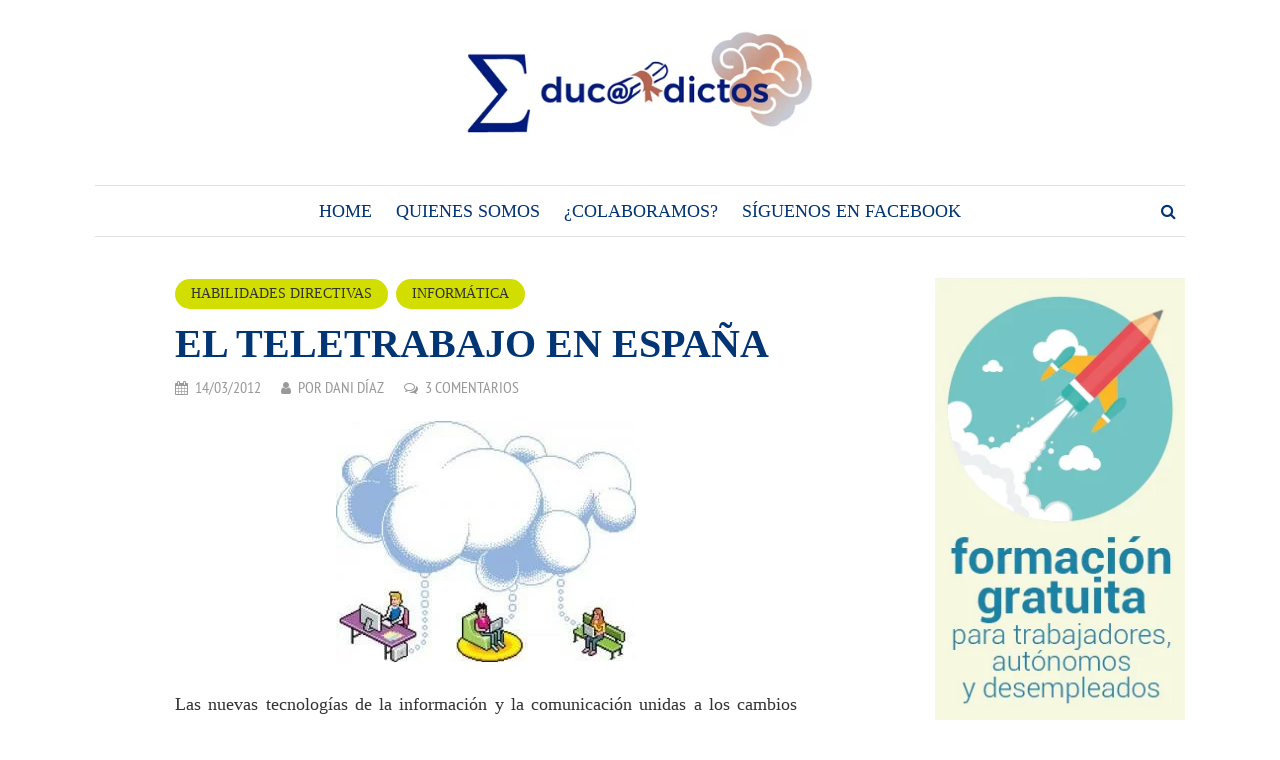

--- FILE ---
content_type: text/html; charset=UTF-8
request_url: https://www.educadictos.com/el-teletrabajo-en-espana/
body_size: 20165
content:
<!DOCTYPE html> 
<html lang="es"> 
<head>
<meta charset="UTF-8">
<link rel="preload" href="https://www.educadictos.com/wp-content/cache/fvm/min/1767943601-cssd9ef3a8be389bdd08823e5a0e85aae679a3cd924f35642b961f3387eeae0c.css" as="style" media="all" /> 
<link rel="preload" href="https://www.educadictos.com/wp-content/cache/fvm/min/1767943601-cssdb18e7204915304743399ddc23dad63e2af66b949d116d26c107b3b05e132.css" as="style" media="all" /> 
<link rel="preload" href="https://www.educadictos.com/wp-content/cache/fvm/min/1767943601-css7b6f42752709d93a2351ec8f53747ddeafc4ca218eb8a19892776ae7f9c99.css" as="style" media="all" /> 
<link rel="preload" href="https://www.educadictos.com/wp-content/cache/fvm/min/1767943601-cssadd2fe4eb8407bdfa644b449be660e5849e3ec3da5a3e3ef18db794e52c4c.css" as="style" media="all" /> 
<link rel="preload" href="https://www.educadictos.com/wp-content/cache/fvm/min/1767943601-css75258b54846869a4c6eec89e31e74c18a484ae859ba12ebac8df29a160209.css" as="style" media="all" />
<script data-cfasync="false">if(navigator.userAgent.match(/MSIE|Internet Explorer/i)||navigator.userAgent.match(/Trident\/7\..*?rv:11/i)){var href=document.location.href;if(!href.match(/[?&]iebrowser/)){if(href.indexOf("?")==-1){if(href.indexOf("#")==-1){document.location.href=href+"?iebrowser=1"}else{document.location.href=href.replace("#","?iebrowser=1#")}}else{if(href.indexOf("#")==-1){document.location.href=href+"&iebrowser=1"}else{document.location.href=href.replace("#","&iebrowser=1#")}}}}</script>
<script data-cfasync="false">class FVMLoader{constructor(e){this.triggerEvents=e,this.eventOptions={passive:!0},this.userEventListener=this.triggerListener.bind(this),this.delayedScripts={normal:[],async:[],defer:[]},this.allJQueries=[]}_addUserInteractionListener(e){this.triggerEvents.forEach(t=>window.addEventListener(t,e.userEventListener,e.eventOptions))}_removeUserInteractionListener(e){this.triggerEvents.forEach(t=>window.removeEventListener(t,e.userEventListener,e.eventOptions))}triggerListener(){this._removeUserInteractionListener(this),"loading"===document.readyState?document.addEventListener("DOMContentLoaded",this._loadEverythingNow.bind(this)):this._loadEverythingNow()}async _loadEverythingNow(){this._runAllDelayedCSS(),this._delayEventListeners(),this._delayJQueryReady(this),this._handleDocumentWrite(),this._registerAllDelayedScripts(),await this._loadScriptsFromList(this.delayedScripts.normal),await this._loadScriptsFromList(this.delayedScripts.defer),await this._loadScriptsFromList(this.delayedScripts.async),await this._triggerDOMContentLoaded(),await this._triggerWindowLoad(),window.dispatchEvent(new Event("wpr-allScriptsLoaded"))}_registerAllDelayedScripts(){document.querySelectorAll("script[type=fvmdelay]").forEach(e=>{e.hasAttribute("src")?e.hasAttribute("async")&&!1!==e.async?this.delayedScripts.async.push(e):e.hasAttribute("defer")&&!1!==e.defer||"module"===e.getAttribute("data-type")?this.delayedScripts.defer.push(e):this.delayedScripts.normal.push(e):this.delayedScripts.normal.push(e)})}_runAllDelayedCSS(){document.querySelectorAll("link[rel=fvmdelay]").forEach(e=>{e.setAttribute("rel","stylesheet")})}async _transformScript(e){return await this._requestAnimFrame(),new Promise(t=>{const n=document.createElement("script");let r;[...e.attributes].forEach(e=>{let t=e.nodeName;"type"!==t&&("data-type"===t&&(t="type",r=e.nodeValue),n.setAttribute(t,e.nodeValue))}),e.hasAttribute("src")?(n.addEventListener("load",t),n.addEventListener("error",t)):(n.text=e.text,t()),e.parentNode.replaceChild(n,e)})}async _loadScriptsFromList(e){const t=e.shift();return t?(await this._transformScript(t),this._loadScriptsFromList(e)):Promise.resolve()}_delayEventListeners(){let e={};function t(t,n){!function(t){function n(n){return e[t].eventsToRewrite.indexOf(n)>=0?"wpr-"+n:n}e[t]||(e[t]={originalFunctions:{add:t.addEventListener,remove:t.removeEventListener},eventsToRewrite:[]},t.addEventListener=function(){arguments[0]=n(arguments[0]),e[t].originalFunctions.add.apply(t,arguments)},t.removeEventListener=function(){arguments[0]=n(arguments[0]),e[t].originalFunctions.remove.apply(t,arguments)})}(t),e[t].eventsToRewrite.push(n)}function n(e,t){let n=e[t];Object.defineProperty(e,t,{get:()=>n||function(){},set(r){e["wpr"+t]=n=r}})}t(document,"DOMContentLoaded"),t(window,"DOMContentLoaded"),t(window,"load"),t(window,"pageshow"),t(document,"readystatechange"),n(document,"onreadystatechange"),n(window,"onload"),n(window,"onpageshow")}_delayJQueryReady(e){let t=window.jQuery;Object.defineProperty(window,"jQuery",{get:()=>t,set(n){if(n&&n.fn&&!e.allJQueries.includes(n)){n.fn.ready=n.fn.init.prototype.ready=function(t){e.domReadyFired?t.bind(document)(n):document.addEventListener("DOMContentLoaded2",()=>t.bind(document)(n))};const t=n.fn.on;n.fn.on=n.fn.init.prototype.on=function(){if(this[0]===window){function e(e){return e.split(" ").map(e=>"load"===e||0===e.indexOf("load.")?"wpr-jquery-load":e).join(" ")}"string"==typeof arguments[0]||arguments[0]instanceof String?arguments[0]=e(arguments[0]):"object"==typeof arguments[0]&&Object.keys(arguments[0]).forEach(t=>{delete Object.assign(arguments[0],{[e(t)]:arguments[0][t]})[t]})}return t.apply(this,arguments),this},e.allJQueries.push(n)}t=n}})}async _triggerDOMContentLoaded(){this.domReadyFired=!0,await this._requestAnimFrame(),document.dispatchEvent(new Event("DOMContentLoaded2")),await this._requestAnimFrame(),window.dispatchEvent(new Event("DOMContentLoaded2")),await this._requestAnimFrame(),document.dispatchEvent(new Event("wpr-readystatechange")),await this._requestAnimFrame(),document.wpronreadystatechange&&document.wpronreadystatechange()}async _triggerWindowLoad(){await this._requestAnimFrame(),window.dispatchEvent(new Event("wpr-load")),await this._requestAnimFrame(),window.wpronload&&window.wpronload(),await this._requestAnimFrame(),this.allJQueries.forEach(e=>e(window).trigger("wpr-jquery-load")),window.dispatchEvent(new Event("wpr-pageshow")),await this._requestAnimFrame(),window.wpronpageshow&&window.wpronpageshow()}_handleDocumentWrite(){const e=new Map;document.write=document.writeln=function(t){const n=document.currentScript,r=document.createRange(),i=n.parentElement;let a=e.get(n);void 0===a&&(a=n.nextSibling,e.set(n,a));const s=document.createDocumentFragment();r.setStart(s,0),s.appendChild(r.createContextualFragment(t)),i.insertBefore(s,a)}}async _requestAnimFrame(){return new Promise(e=>requestAnimationFrame(e))}static run(){const e=new FVMLoader(["keydown","mousemove","touchmove","touchstart","touchend","wheel"]);e._addUserInteractionListener(e)}}FVMLoader.run();</script>
<meta name="viewport" content="width=device-width, initial-scale=1">
<meta name='robots' content='index, follow, max-image-preview:large, max-snippet:-1, max-video-preview:-1' /><title>Empieza a desarrollarse el teletrabajo en España</title>
<meta name="description" content="Las nuevas tecnologías de la información y la comunicación unidas a los cambios producidos en la organización del trabajo, han provocado una importante" />
<link rel="canonical" href="https://www.educadictos.com/el-teletrabajo-en-espana/" />
<meta property="og:locale" content="es_ES" />
<meta property="og:type" content="article" />
<meta property="og:title" content="Empieza a desarrollarse el teletrabajo en España" />
<meta property="og:description" content="Las nuevas tecnologías de la información y la comunicación unidas a los cambios producidos en la organización del trabajo, han provocado una importante" />
<meta property="og:url" content="https://www.educadictos.com/el-teletrabajo-en-espana/" />
<meta property="og:site_name" content="Educadictos: Formación, Docencia, Tics, Marketing..." />
<meta property="article:published_time" content="2012-03-14T15:59:00+00:00" />
<meta property="article:modified_time" content="2022-11-30T11:53:00+00:00" />
<meta property="og:image" content="https://www.educadictos.com/wp-content/uploads/2012/03/Teletrabajo-300x240.jpg" />
<meta name="author" content="Dani Díaz" />
<meta name="twitter:card" content="summary_large_image" />
<meta name="twitter:label1" content="Escrito por" />
<meta name="twitter:data1" content="Dani Díaz" />
<meta name="twitter:label2" content="Tiempo de lectura" />
<meta name="twitter:data2" content="4 minutos" />
<script type="application/ld+json" class="yoast-schema-graph">{"@context":"https://schema.org","@graph":[{"@type":"Article","@id":"https://www.educadictos.com/el-teletrabajo-en-espana/#article","isPartOf":{"@id":"https://www.educadictos.com/el-teletrabajo-en-espana/"},"author":{"name":"Dani Díaz","@id":"https://www.educadictos.com/#/schema/person/2d511d9ccfc25729d2fc94d12add61ce"},"headline":"EL TELETRABAJO EN ESPAÑA","datePublished":"2012-03-14T15:59:00+00:00","dateModified":"2022-11-30T11:53:00+00:00","mainEntityOfPage":{"@id":"https://www.educadictos.com/el-teletrabajo-en-espana/"},"wordCount":791,"commentCount":3,"image":{"@id":"https://www.educadictos.com/el-teletrabajo-en-espana/#primaryimage"},"thumbnailUrl":"https://www.educadictos.com/wp-content/uploads/2012/03/Teletrabajo-300x240.jpg","keywords":["Autoempleo","empleo","organización","Reforma Laboral","Teletrabajo","Trabajo a Distancia","Trabajo desde Casa"],"articleSection":["Habilidades directivas","Informática"],"inLanguage":"es","potentialAction":[{"@type":"CommentAction","name":"Comment","target":["https://www.educadictos.com/el-teletrabajo-en-espana/#respond"]}]},{"@type":"WebPage","@id":"https://www.educadictos.com/el-teletrabajo-en-espana/","url":"https://www.educadictos.com/el-teletrabajo-en-espana/","name":"Empieza a desarrollarse el teletrabajo en España","isPartOf":{"@id":"https://www.educadictos.com/#website"},"primaryImageOfPage":{"@id":"https://www.educadictos.com/el-teletrabajo-en-espana/#primaryimage"},"image":{"@id":"https://www.educadictos.com/el-teletrabajo-en-espana/#primaryimage"},"thumbnailUrl":"https://www.educadictos.com/wp-content/uploads/2012/03/Teletrabajo-300x240.jpg","datePublished":"2012-03-14T15:59:00+00:00","dateModified":"2022-11-30T11:53:00+00:00","author":{"@id":"https://www.educadictos.com/#/schema/person/2d511d9ccfc25729d2fc94d12add61ce"},"description":"Las nuevas tecnologías de la información y la comunicación unidas a los cambios producidos en la organización del trabajo, han provocado una importante","breadcrumb":{"@id":"https://www.educadictos.com/el-teletrabajo-en-espana/#breadcrumb"},"inLanguage":"es","potentialAction":[{"@type":"ReadAction","target":["https://www.educadictos.com/el-teletrabajo-en-espana/"]}]},{"@type":"ImageObject","inLanguage":"es","@id":"https://www.educadictos.com/el-teletrabajo-en-espana/#primaryimage","url":"https://www.educadictos.com/wp-content/uploads/2012/03/Teletrabajo.jpg","contentUrl":"https://www.educadictos.com/wp-content/uploads/2012/03/Teletrabajo.jpg","width":400,"height":321},{"@type":"BreadcrumbList","@id":"https://www.educadictos.com/el-teletrabajo-en-espana/#breadcrumb","itemListElement":[{"@type":"ListItem","position":1,"name":"Portada","item":"https://www.educadictos.com/"},{"@type":"ListItem","position":2,"name":"EL TELETRABAJO EN ESPAÑA"}]},{"@type":"WebSite","@id":"https://www.educadictos.com/#website","url":"https://www.educadictos.com/","name":"Educadictos: Formación, Docencia, Tics, Marketing...","description":"Blog de especialistas en Elearning adictos a la docencia","potentialAction":[{"@type":"SearchAction","target":{"@type":"EntryPoint","urlTemplate":"https://www.educadictos.com/?s={search_term_string}"},"query-input":{"@type":"PropertyValueSpecification","valueRequired":true,"valueName":"search_term_string"}}],"inLanguage":"es"},{"@type":"Person","@id":"https://www.educadictos.com/#/schema/person/2d511d9ccfc25729d2fc94d12add61ce","name":"Dani Díaz","image":{"@type":"ImageObject","inLanguage":"es","@id":"https://www.educadictos.com/#/schema/person/image/","url":"https://secure.gravatar.com/avatar/c101bb146f79baff4eaf555892154f236d9523deea3998ebf41d7a622f9c16a5?s=96&d=mm&r=g","contentUrl":"https://secure.gravatar.com/avatar/c101bb146f79baff4eaf555892154f236d9523deea3998ebf41d7a622f9c16a5?s=96&d=mm&r=g","caption":"Dani Díaz"},"description":"Docente y profesional del mundo de la #teleformación. Experto en gestión educativa. ¿Te ayudamos? educadictos@gmail.com","url":"https://www.educadictos.com/autor/dani/"}]}</script>
<link rel="alternate" type="application/rss+xml" title="Educadictos: Formación, Docencia, Tics, Marketing... &raquo; Feed" href="https://www.educadictos.com/feed/" />
<link rel="alternate" type="application/rss+xml" title="Educadictos: Formación, Docencia, Tics, Marketing... &raquo; Feed de los comentarios" href="https://www.educadictos.com/comments/feed/" />
<link rel="alternate" type="application/rss+xml" title="Educadictos: Formación, Docencia, Tics, Marketing... &raquo; Comentario EL TELETRABAJO EN ESPAÑA del feed" href="https://www.educadictos.com/el-teletrabajo-en-espana/feed/" />
<link rel="preload" fetchpriority="low" id="fvmfonts-css" href="https://www.educadictos.com/wp-content/cache/fvm/min/1767943601-css4b5dd4c5c52eb2121dbf2b461ed924873a3fa8b0fbd2e9c0d0a41c3fddb1a.css" as="style" media="all" onload="this.rel='stylesheet';this.onload=null"> 
<link rel="profile" href="http://gmpg.org/xfn/11"> 
<style id='wp-img-auto-sizes-contain-inline-css' type='text/css' media="all">img:is([sizes=auto i],[sizes^="auto," i]){contain-intrinsic-size:3000px 1500px}</style> 
<link rel='stylesheet' id='wp-recentcomments-css' href='https://www.educadictos.com/wp-content/cache/fvm/min/1767943601-cssd9ef3a8be389bdd08823e5a0e85aae679a3cd924f35642b961f3387eeae0c.css' type='text/css' media='all' /> 
<style id='wp-block-library-inline-css' type='text/css' media="all">:root{--wp-block-synced-color:#7a00df;--wp-block-synced-color--rgb:122,0,223;--wp-bound-block-color:var(--wp-block-synced-color);--wp-editor-canvas-background:#ddd;--wp-admin-theme-color:#007cba;--wp-admin-theme-color--rgb:0,124,186;--wp-admin-theme-color-darker-10:#006ba1;--wp-admin-theme-color-darker-10--rgb:0,107,160.5;--wp-admin-theme-color-darker-20:#005a87;--wp-admin-theme-color-darker-20--rgb:0,90,135;--wp-admin-border-width-focus:2px}@media (min-resolution:192dpi){:root{--wp-admin-border-width-focus:1.5px}}.wp-element-button{cursor:pointer}:root .has-very-light-gray-background-color{background-color:#eee}:root .has-very-dark-gray-background-color{background-color:#313131}:root .has-very-light-gray-color{color:#eee}:root .has-very-dark-gray-color{color:#313131}:root .has-vivid-green-cyan-to-vivid-cyan-blue-gradient-background{background:linear-gradient(135deg,#00d084,#0693e3)}:root .has-purple-crush-gradient-background{background:linear-gradient(135deg,#34e2e4,#4721fb 50%,#ab1dfe)}:root .has-hazy-dawn-gradient-background{background:linear-gradient(135deg,#faaca8,#dad0ec)}:root .has-subdued-olive-gradient-background{background:linear-gradient(135deg,#fafae1,#67a671)}:root .has-atomic-cream-gradient-background{background:linear-gradient(135deg,#fdd79a,#004a59)}:root .has-nightshade-gradient-background{background:linear-gradient(135deg,#330968,#31cdcf)}:root .has-midnight-gradient-background{background:linear-gradient(135deg,#020381,#2874fc)}:root{--wp--preset--font-size--normal:16px;--wp--preset--font-size--huge:42px}.has-regular-font-size{font-size:1em}.has-larger-font-size{font-size:2.625em}.has-normal-font-size{font-size:var(--wp--preset--font-size--normal)}.has-huge-font-size{font-size:var(--wp--preset--font-size--huge)}.has-text-align-center{text-align:center}.has-text-align-left{text-align:left}.has-text-align-right{text-align:right}.has-fit-text{white-space:nowrap!important}#end-resizable-editor-section{display:none}.aligncenter{clear:both}.items-justified-left{justify-content:flex-start}.items-justified-center{justify-content:center}.items-justified-right{justify-content:flex-end}.items-justified-space-between{justify-content:space-between}.screen-reader-text{border:0;clip-path:inset(50%);height:1px;margin:-1px;overflow:hidden;padding:0;position:absolute;width:1px;word-wrap:normal!important}.screen-reader-text:focus{background-color:#ddd;clip-path:none;color:#444;display:block;font-size:1em;height:auto;left:5px;line-height:normal;padding:15px 23px 14px;text-decoration:none;top:5px;width:auto;z-index:100000}html :where(.has-border-color){border-style:solid}html :where([style*=border-top-color]){border-top-style:solid}html :where([style*=border-right-color]){border-right-style:solid}html :where([style*=border-bottom-color]){border-bottom-style:solid}html :where([style*=border-left-color]){border-left-style:solid}html :where([style*=border-width]){border-style:solid}html :where([style*=border-top-width]){border-top-style:solid}html :where([style*=border-right-width]){border-right-style:solid}html :where([style*=border-bottom-width]){border-bottom-style:solid}html :where([style*=border-left-width]){border-left-style:solid}html :where(img[class*=wp-image-]){height:auto;max-width:100%}:where(figure){margin:0 0 1em}html :where(.is-position-sticky){--wp-admin--admin-bar--position-offset:var(--wp-admin--admin-bar--height,0px)}@media screen and (max-width:600px){html :where(.is-position-sticky){--wp-admin--admin-bar--position-offset:0px}}</style>
<style id='global-styles-inline-css' type='text/css' media="all">:root{--wp--preset--aspect-ratio--square:1;--wp--preset--aspect-ratio--4-3:4/3;--wp--preset--aspect-ratio--3-4:3/4;--wp--preset--aspect-ratio--3-2:3/2;--wp--preset--aspect-ratio--2-3:2/3;--wp--preset--aspect-ratio--16-9:16/9;--wp--preset--aspect-ratio--9-16:9/16;--wp--preset--color--black:#000000;--wp--preset--color--cyan-bluish-gray:#abb8c3;--wp--preset--color--white:#ffffff;--wp--preset--color--pale-pink:#f78da7;--wp--preset--color--vivid-red:#cf2e2e;--wp--preset--color--luminous-vivid-orange:#ff6900;--wp--preset--color--luminous-vivid-amber:#fcb900;--wp--preset--color--light-green-cyan:#7bdcb5;--wp--preset--color--vivid-green-cyan:#00d084;--wp--preset--color--pale-cyan-blue:#8ed1fc;--wp--preset--color--vivid-cyan-blue:#0693e3;--wp--preset--color--vivid-purple:#9b51e0;--wp--preset--gradient--vivid-cyan-blue-to-vivid-purple:linear-gradient(135deg,rgb(6,147,227) 0%,rgb(155,81,224) 100%);--wp--preset--gradient--light-green-cyan-to-vivid-green-cyan:linear-gradient(135deg,rgb(122,220,180) 0%,rgb(0,208,130) 100%);--wp--preset--gradient--luminous-vivid-amber-to-luminous-vivid-orange:linear-gradient(135deg,rgb(252,185,0) 0%,rgb(255,105,0) 100%);--wp--preset--gradient--luminous-vivid-orange-to-vivid-red:linear-gradient(135deg,rgb(255,105,0) 0%,rgb(207,46,46) 100%);--wp--preset--gradient--very-light-gray-to-cyan-bluish-gray:linear-gradient(135deg,rgb(238,238,238) 0%,rgb(169,184,195) 100%);--wp--preset--gradient--cool-to-warm-spectrum:linear-gradient(135deg,rgb(74,234,220) 0%,rgb(151,120,209) 20%,rgb(207,42,186) 40%,rgb(238,44,130) 60%,rgb(251,105,98) 80%,rgb(254,248,76) 100%);--wp--preset--gradient--blush-light-purple:linear-gradient(135deg,rgb(255,206,236) 0%,rgb(152,150,240) 100%);--wp--preset--gradient--blush-bordeaux:linear-gradient(135deg,rgb(254,205,165) 0%,rgb(254,45,45) 50%,rgb(107,0,62) 100%);--wp--preset--gradient--luminous-dusk:linear-gradient(135deg,rgb(255,203,112) 0%,rgb(199,81,192) 50%,rgb(65,88,208) 100%);--wp--preset--gradient--pale-ocean:linear-gradient(135deg,rgb(255,245,203) 0%,rgb(182,227,212) 50%,rgb(51,167,181) 100%);--wp--preset--gradient--electric-grass:linear-gradient(135deg,rgb(202,248,128) 0%,rgb(113,206,126) 100%);--wp--preset--gradient--midnight:linear-gradient(135deg,rgb(2,3,129) 0%,rgb(40,116,252) 100%);--wp--preset--font-size--small:13px;--wp--preset--font-size--medium:20px;--wp--preset--font-size--large:36px;--wp--preset--font-size--x-large:42px;--wp--preset--spacing--20:0.44rem;--wp--preset--spacing--30:0.67rem;--wp--preset--spacing--40:1rem;--wp--preset--spacing--50:1.5rem;--wp--preset--spacing--60:2.25rem;--wp--preset--spacing--70:3.38rem;--wp--preset--spacing--80:5.06rem;--wp--preset--shadow--natural:6px 6px 9px rgba(0, 0, 0, 0.2);--wp--preset--shadow--deep:12px 12px 50px rgba(0, 0, 0, 0.4);--wp--preset--shadow--sharp:6px 6px 0px rgba(0, 0, 0, 0.2);--wp--preset--shadow--outlined:6px 6px 0px -3px rgb(255, 255, 255), 6px 6px rgb(0, 0, 0);--wp--preset--shadow--crisp:6px 6px 0px rgb(0, 0, 0)}:where(.is-layout-flex){gap:.5em}:where(.is-layout-grid){gap:.5em}body .is-layout-flex{display:flex}.is-layout-flex{flex-wrap:wrap;align-items:center}.is-layout-flex>:is(*,div){margin:0}body .is-layout-grid{display:grid}.is-layout-grid>:is(*,div){margin:0}:where(.wp-block-columns.is-layout-flex){gap:2em}:where(.wp-block-columns.is-layout-grid){gap:2em}:where(.wp-block-post-template.is-layout-flex){gap:1.25em}:where(.wp-block-post-template.is-layout-grid){gap:1.25em}.has-black-color{color:var(--wp--preset--color--black)!important}.has-cyan-bluish-gray-color{color:var(--wp--preset--color--cyan-bluish-gray)!important}.has-white-color{color:var(--wp--preset--color--white)!important}.has-pale-pink-color{color:var(--wp--preset--color--pale-pink)!important}.has-vivid-red-color{color:var(--wp--preset--color--vivid-red)!important}.has-luminous-vivid-orange-color{color:var(--wp--preset--color--luminous-vivid-orange)!important}.has-luminous-vivid-amber-color{color:var(--wp--preset--color--luminous-vivid-amber)!important}.has-light-green-cyan-color{color:var(--wp--preset--color--light-green-cyan)!important}.has-vivid-green-cyan-color{color:var(--wp--preset--color--vivid-green-cyan)!important}.has-pale-cyan-blue-color{color:var(--wp--preset--color--pale-cyan-blue)!important}.has-vivid-cyan-blue-color{color:var(--wp--preset--color--vivid-cyan-blue)!important}.has-vivid-purple-color{color:var(--wp--preset--color--vivid-purple)!important}.has-black-background-color{background-color:var(--wp--preset--color--black)!important}.has-cyan-bluish-gray-background-color{background-color:var(--wp--preset--color--cyan-bluish-gray)!important}.has-white-background-color{background-color:var(--wp--preset--color--white)!important}.has-pale-pink-background-color{background-color:var(--wp--preset--color--pale-pink)!important}.has-vivid-red-background-color{background-color:var(--wp--preset--color--vivid-red)!important}.has-luminous-vivid-orange-background-color{background-color:var(--wp--preset--color--luminous-vivid-orange)!important}.has-luminous-vivid-amber-background-color{background-color:var(--wp--preset--color--luminous-vivid-amber)!important}.has-light-green-cyan-background-color{background-color:var(--wp--preset--color--light-green-cyan)!important}.has-vivid-green-cyan-background-color{background-color:var(--wp--preset--color--vivid-green-cyan)!important}.has-pale-cyan-blue-background-color{background-color:var(--wp--preset--color--pale-cyan-blue)!important}.has-vivid-cyan-blue-background-color{background-color:var(--wp--preset--color--vivid-cyan-blue)!important}.has-vivid-purple-background-color{background-color:var(--wp--preset--color--vivid-purple)!important}.has-black-border-color{border-color:var(--wp--preset--color--black)!important}.has-cyan-bluish-gray-border-color{border-color:var(--wp--preset--color--cyan-bluish-gray)!important}.has-white-border-color{border-color:var(--wp--preset--color--white)!important}.has-pale-pink-border-color{border-color:var(--wp--preset--color--pale-pink)!important}.has-vivid-red-border-color{border-color:var(--wp--preset--color--vivid-red)!important}.has-luminous-vivid-orange-border-color{border-color:var(--wp--preset--color--luminous-vivid-orange)!important}.has-luminous-vivid-amber-border-color{border-color:var(--wp--preset--color--luminous-vivid-amber)!important}.has-light-green-cyan-border-color{border-color:var(--wp--preset--color--light-green-cyan)!important}.has-vivid-green-cyan-border-color{border-color:var(--wp--preset--color--vivid-green-cyan)!important}.has-pale-cyan-blue-border-color{border-color:var(--wp--preset--color--pale-cyan-blue)!important}.has-vivid-cyan-blue-border-color{border-color:var(--wp--preset--color--vivid-cyan-blue)!important}.has-vivid-purple-border-color{border-color:var(--wp--preset--color--vivid-purple)!important}.has-vivid-cyan-blue-to-vivid-purple-gradient-background{background:var(--wp--preset--gradient--vivid-cyan-blue-to-vivid-purple)!important}.has-light-green-cyan-to-vivid-green-cyan-gradient-background{background:var(--wp--preset--gradient--light-green-cyan-to-vivid-green-cyan)!important}.has-luminous-vivid-amber-to-luminous-vivid-orange-gradient-background{background:var(--wp--preset--gradient--luminous-vivid-amber-to-luminous-vivid-orange)!important}.has-luminous-vivid-orange-to-vivid-red-gradient-background{background:var(--wp--preset--gradient--luminous-vivid-orange-to-vivid-red)!important}.has-very-light-gray-to-cyan-bluish-gray-gradient-background{background:var(--wp--preset--gradient--very-light-gray-to-cyan-bluish-gray)!important}.has-cool-to-warm-spectrum-gradient-background{background:var(--wp--preset--gradient--cool-to-warm-spectrum)!important}.has-blush-light-purple-gradient-background{background:var(--wp--preset--gradient--blush-light-purple)!important}.has-blush-bordeaux-gradient-background{background:var(--wp--preset--gradient--blush-bordeaux)!important}.has-luminous-dusk-gradient-background{background:var(--wp--preset--gradient--luminous-dusk)!important}.has-pale-ocean-gradient-background{background:var(--wp--preset--gradient--pale-ocean)!important}.has-electric-grass-gradient-background{background:var(--wp--preset--gradient--electric-grass)!important}.has-midnight-gradient-background{background:var(--wp--preset--gradient--midnight)!important}.has-small-font-size{font-size:var(--wp--preset--font-size--small)!important}.has-medium-font-size{font-size:var(--wp--preset--font-size--medium)!important}.has-large-font-size{font-size:var(--wp--preset--font-size--large)!important}.has-x-large-font-size{font-size:var(--wp--preset--font-size--x-large)!important}</style> 
<style id='classic-theme-styles-inline-css' type='text/css' media="all">/*! This file is auto-generated */ .wp-block-button__link{color:#fff;background-color:#32373c;border-radius:9999px;box-shadow:none;text-decoration:none;padding:calc(.667em + 2px) calc(1.333em + 2px);font-size:1.125em}.wp-block-file__button{background:#32373c;color:#fff;text-decoration:none}</style> 
<style id="debloat-gdpr-css" media="all">.gdpr-overlay{position:fixed;top:0;left:0;width:100%;height:100%;background:rgba(0,0,0,.8);z-index:99999999;display:none}.gdpr :not(textarea):not(input):not(select){font-family:Helvetica,Arial,sans-serif!important;text-transform:none!important;letter-spacing:0!important;color:#455561;background:none;box-shadow:none;text-shadow:none;outline:none;border:none;margin:0;padding:0;word-break:normal;word-wrap:normal}.gdpr button,.gdpr input[type=submit]{color:#000;font-weight:400;font-size:14px;margin:0;transform:scale(1);line-height:1.5;display:block;min-width:auto;max-width:auto;cursor:pointer}.gdpr button:after,.gdpr button:before,.gdpr input[type=submit]:after,.gdpr input[type=submit]:before{display:inline-block;margin:0;transform:scale(1);top:auto;right:auto;bottom:auto;left:auto;background:none}.gdpr button:active,.gdpr button:focus,.gdpr button:hover,.gdpr input[type=submit]:active,.gdpr input[type=submit]:focus,.gdpr input[type=submit]:hover{margin:0;border:none;box-shadow:none}.gdpr img{width:100%!important}.gdpr.gdpr-general-confirmation .gdpr-wrapper,.gdpr.gdpr-privacy-preferences .gdpr-wrapper,.gdpr.gdpr-reconsent .gdpr-wrapper{position:fixed;top:50%;left:50%;transform:translate(-50%,-50%);z-index:999999999;width:100%;max-width:768px;height:100%;max-height:500px;overflow:hidden;display:none;border-radius:2.5px;padding:15px;box-sizing:border-box}.gdpr.gdpr-general-confirmation .gdpr-wrapper .reconsent-form,.gdpr.gdpr-general-confirmation .gdpr-wrapper>form,.gdpr.gdpr-privacy-preferences .gdpr-wrapper .reconsent-form,.gdpr.gdpr-privacy-preferences .gdpr-wrapper>form,.gdpr.gdpr-reconsent .gdpr-wrapper .reconsent-form,.gdpr.gdpr-reconsent .gdpr-wrapper>form{height:100%;position:relative}.gdpr.gdpr-general-confirmation .gdpr-wrapper .reconsent-form>header,.gdpr.gdpr-general-confirmation .gdpr-wrapper>form>header,.gdpr.gdpr-privacy-preferences .gdpr-wrapper .reconsent-form>header,.gdpr.gdpr-privacy-preferences .gdpr-wrapper>form>header,.gdpr.gdpr-reconsent .gdpr-wrapper .reconsent-form>header,.gdpr.gdpr-reconsent .gdpr-wrapper>form>header{display:flex;height:75px}.gdpr.gdpr-general-confirmation .gdpr-wrapper .reconsent-form>header .gdpr-box-title,.gdpr.gdpr-general-confirmation .gdpr-wrapper>form>header .gdpr-box-title,.gdpr.gdpr-privacy-preferences .gdpr-wrapper .reconsent-form>header .gdpr-box-title,.gdpr.gdpr-privacy-preferences .gdpr-wrapper>form>header .gdpr-box-title,.gdpr.gdpr-reconsent .gdpr-wrapper .reconsent-form>header .gdpr-box-title,.gdpr.gdpr-reconsent .gdpr-wrapper>form>header .gdpr-box-title{background:#23282d;flex-grow:1;display:flex;align-items:center;justify-content:center;position:relative}.gdpr.gdpr-general-confirmation .gdpr-wrapper .reconsent-form>header .gdpr-box-title h3,.gdpr.gdpr-general-confirmation .gdpr-wrapper>form>header .gdpr-box-title h3,.gdpr.gdpr-privacy-preferences .gdpr-wrapper .reconsent-form>header .gdpr-box-title h3,.gdpr.gdpr-privacy-preferences .gdpr-wrapper>form>header .gdpr-box-title h3,.gdpr.gdpr-reconsent .gdpr-wrapper .reconsent-form>header .gdpr-box-title h3,.gdpr.gdpr-reconsent .gdpr-wrapper>form>header .gdpr-box-title h3{margin:0!important;padding:0!important;text-align:center!important;color:#fff!important;font-weight:600!important;font-size:22px!important}@media screen and (max-width:640px){.gdpr.gdpr-general-confirmation .gdpr-wrapper .reconsent-form>header .gdpr-box-title h3,.gdpr.gdpr-general-confirmation .gdpr-wrapper>form>header .gdpr-box-title h3,.gdpr.gdpr-privacy-preferences .gdpr-wrapper .reconsent-form>header .gdpr-box-title h3,.gdpr.gdpr-privacy-preferences .gdpr-wrapper>form>header .gdpr-box-title h3,.gdpr.gdpr-reconsent .gdpr-wrapper .reconsent-form>header .gdpr-box-title h3,.gdpr.gdpr-reconsent .gdpr-wrapper>form>header .gdpr-box-title h3{font-size:18px!important}}.gdpr.gdpr-general-confirmation .gdpr-wrapper .reconsent-form>header .gdpr-box-title .gdpr-close,.gdpr.gdpr-general-confirmation .gdpr-wrapper>form>header .gdpr-box-title .gdpr-close,.gdpr.gdpr-privacy-preferences .gdpr-wrapper .reconsent-form>header .gdpr-box-title .gdpr-close,.gdpr.gdpr-privacy-preferences .gdpr-wrapper>form>header .gdpr-box-title .gdpr-close,.gdpr.gdpr-reconsent .gdpr-wrapper .reconsent-form>header .gdpr-box-title .gdpr-close,.gdpr.gdpr-reconsent .gdpr-wrapper>form>header .gdpr-box-title .gdpr-close{color:#fff;position:absolute;top:0;right:0;cursor:pointer;transition:all .2s ease-in-out;padding:15px;line-height:0}.gdpr.gdpr-general-confirmation .gdpr-wrapper .reconsent-form>header .gdpr-box-title .gdpr-close:hover:before,.gdpr.gdpr-general-confirmation .gdpr-wrapper>form>header .gdpr-box-title .gdpr-close:hover:before,.gdpr.gdpr-privacy-preferences .gdpr-wrapper .reconsent-form>header .gdpr-box-title .gdpr-close:hover:before,.gdpr.gdpr-privacy-preferences .gdpr-wrapper>form>header .gdpr-box-title .gdpr-close:hover:before,.gdpr.gdpr-reconsent .gdpr-wrapper .reconsent-form>header .gdpr-box-title .gdpr-close:hover:before,.gdpr.gdpr-reconsent .gdpr-wrapper>form>header .gdpr-box-title .gdpr-close:hover:before{transform:scale(1.5)}.gdpr.gdpr-general-confirmation .gdpr-wrapper .reconsent-form>header .gdpr-box-title .gdpr-close:before,.gdpr.gdpr-general-confirmation .gdpr-wrapper>form>header .gdpr-box-title .gdpr-close:before,.gdpr.gdpr-privacy-preferences .gdpr-wrapper .reconsent-form>header .gdpr-box-title .gdpr-close:before,.gdpr.gdpr-privacy-preferences .gdpr-wrapper>form>header .gdpr-box-title .gdpr-close:before,.gdpr.gdpr-reconsent .gdpr-wrapper .reconsent-form>header .gdpr-box-title .gdpr-close:before,.gdpr.gdpr-reconsent .gdpr-wrapper>form>header .gdpr-box-title .gdpr-close:before{content:"×";line-height:12.5px;font-size:25px;display:inline-block;transition:all .2s ease-in-out;transform:translateZ(0);backface-visibility:hidden}.gdpr.gdpr-general-confirmation .gdpr-wrapper .reconsent-form>footer,.gdpr.gdpr-general-confirmation .gdpr-wrapper>form>footer,.gdpr.gdpr-privacy-preferences .gdpr-wrapper .reconsent-form>footer,.gdpr.gdpr-privacy-preferences .gdpr-wrapper>form>footer,.gdpr.gdpr-reconsent .gdpr-wrapper .reconsent-form>footer,.gdpr.gdpr-reconsent .gdpr-wrapper>form>footer{position:absolute;padding:0 20px 20px;bottom:0;left:160px;right:0;display:flex;justify-content:space-between;align-items:flex-end}@media screen and (max-width:640px){.gdpr.gdpr-general-confirmation .gdpr-wrapper .reconsent-form>footer,.gdpr.gdpr-general-confirmation .gdpr-wrapper>form>footer,.gdpr.gdpr-privacy-preferences .gdpr-wrapper .reconsent-form>footer,.gdpr.gdpr-privacy-preferences .gdpr-wrapper>form>footer,.gdpr.gdpr-reconsent .gdpr-wrapper .reconsent-form>footer,.gdpr.gdpr-reconsent .gdpr-wrapper>form>footer{left:0;bottom:5px}}.gdpr.gdpr-general-confirmation .gdpr-wrapper .reconsent-form>footer input[type=submit],.gdpr.gdpr-general-confirmation .gdpr-wrapper>form>footer input[type=submit],.gdpr.gdpr-privacy-preferences .gdpr-wrapper .reconsent-form>footer input[type=submit],.gdpr.gdpr-privacy-preferences .gdpr-wrapper>form>footer input[type=submit],.gdpr.gdpr-reconsent .gdpr-wrapper .reconsent-form>footer input[type=submit],.gdpr.gdpr-reconsent .gdpr-wrapper>form>footer input[type=submit]{font-size:13px;font-weight:400;line-height:26px;height:28px;padding:0 10px 1px;border-radius:3px;white-space:nowrap;box-sizing:border-box;background:#0085ba;border:1px solid #006799;border-top-color:#0073aa;box-shadow:0 1px 0 #006799;color:#fff;text-decoration:none;text-shadow:0 -1px 1px #006799,1px 0 1px #006799,0 1px 1px #006799,-1px 0 1px #006799;margin:0 15px 0 0}.gdpr.gdpr-general-confirmation .gdpr-wrapper .reconsent-form>footer input[type=submit]:hover,.gdpr.gdpr-general-confirmation .gdpr-wrapper>form>footer input[type=submit]:hover,.gdpr.gdpr-privacy-preferences .gdpr-wrapper .reconsent-form>footer input[type=submit]:hover,.gdpr.gdpr-privacy-preferences .gdpr-wrapper>form>footer input[type=submit]:hover,.gdpr.gdpr-reconsent .gdpr-wrapper .reconsent-form>footer input[type=submit]:hover,.gdpr.gdpr-reconsent .gdpr-wrapper>form>footer input[type=submit]:hover{background:#008ec2;border-color:#006799}.gdpr.gdpr-general-confirmation .gdpr-wrapper .reconsent-form>footer input[type=submit].focus,.gdpr.gdpr-general-confirmation .gdpr-wrapper .reconsent-form>footer input[type=submit]:active,.gdpr.gdpr-general-confirmation .gdpr-wrapper>form>footer input[type=submit].focus,.gdpr.gdpr-general-confirmation .gdpr-wrapper>form>footer input[type=submit]:active,.gdpr.gdpr-privacy-preferences .gdpr-wrapper .reconsent-form>footer input[type=submit].focus,.gdpr.gdpr-privacy-preferences .gdpr-wrapper .reconsent-form>footer input[type=submit]:active,.gdpr.gdpr-privacy-preferences .gdpr-wrapper>form>footer input[type=submit].focus,.gdpr.gdpr-privacy-preferences .gdpr-wrapper>form>footer input[type=submit]:active,.gdpr.gdpr-reconsent .gdpr-wrapper .reconsent-form>footer input[type=submit].focus,.gdpr.gdpr-reconsent .gdpr-wrapper .reconsent-form>footer input[type=submit]:active,.gdpr.gdpr-reconsent .gdpr-wrapper>form>footer input[type=submit].focus,.gdpr.gdpr-reconsent .gdpr-wrapper>form>footer input[type=submit]:active{background:#0073aa;border-color:#006799;box-shadow:inset 0 2px 0 #006799;vertical-align:top}.gdpr.gdpr-general-confirmation .gdpr-wrapper .reconsent-form>footer span,.gdpr.gdpr-general-confirmation .gdpr-wrapper>form>footer span,.gdpr.gdpr-privacy-preferences .gdpr-wrapper .reconsent-form>footer span,.gdpr.gdpr-privacy-preferences .gdpr-wrapper>form>footer span,.gdpr.gdpr-reconsent .gdpr-wrapper .reconsent-form>footer span,.gdpr.gdpr-reconsent .gdpr-wrapper>form>footer span{font-size:13px;line-height:20px;color:#555d66;font-style:italic}.gdpr.gdpr-general-confirmation .gdpr-wrapper .reconsent-form>footer span a,.gdpr.gdpr-general-confirmation .gdpr-wrapper>form>footer span a,.gdpr.gdpr-privacy-preferences .gdpr-wrapper .reconsent-form>footer span a,.gdpr.gdpr-privacy-preferences .gdpr-wrapper>form>footer span a,.gdpr.gdpr-reconsent .gdpr-wrapper .reconsent-form>footer span a,.gdpr.gdpr-reconsent .gdpr-wrapper>form>footer span a{color:#0073aa;transition-property:border,background,color;transition-duration:.05s;transition-timing-function:ease-in-out;text-decoration:underline}.gdpr.gdpr-general-confirmation .gdpr-wrapper .reconsent-form>footer span a:hover,.gdpr.gdpr-general-confirmation .gdpr-wrapper>form>footer span a:hover,.gdpr.gdpr-privacy-preferences .gdpr-wrapper .reconsent-form>footer span a:hover,.gdpr.gdpr-privacy-preferences .gdpr-wrapper>form>footer span a:hover,.gdpr.gdpr-reconsent .gdpr-wrapper .reconsent-form>footer span a:hover,.gdpr.gdpr-reconsent .gdpr-wrapper>form>footer span a:hover{color:#00a0d2}.gdpr.gdpr-general-confirmation .gdpr-wrapper .gdpr-content,.gdpr.gdpr-privacy-preferences .gdpr-wrapper .gdpr-content,.gdpr.gdpr-reconsent .gdpr-wrapper .gdpr-content{display:flex;height:calc(100% - 75px);background:#f1f1f1}@media screen and (max-width:640px){.gdpr.gdpr-general-confirmation .gdpr-wrapper .gdpr-content,.gdpr.gdpr-privacy-preferences .gdpr-wrapper .gdpr-content,.gdpr.gdpr-reconsent .gdpr-wrapper .gdpr-content{position:relative;height:calc(100% - 119px)}}.gdpr.gdpr-general-confirmation .gdpr-wrapper{flex-direction:column;justify-content:center;max-width:400px;min-height:250px}.gdpr.gdpr-general-confirmation .gdpr-wrapper>header{display:flex;height:75px}.gdpr.gdpr-general-confirmation .gdpr-wrapper>header .gdpr-box-title{background:#23282d;flex-grow:1;display:flex;align-items:center;justify-content:center;position:relative}.gdpr.gdpr-general-confirmation .gdpr-wrapper>header .gdpr-box-title h3{margin:0!important;padding:0!important;text-align:center!important;color:#fff!important;font-weight:600!important;font-size:22px!important}@media screen and (max-width:640px){.gdpr.gdpr-general-confirmation .gdpr-wrapper>header .gdpr-box-title h3{font-size:18px!important}}.gdpr.gdpr-general-confirmation .gdpr-wrapper>header .gdpr-box-title .gdpr-close{color:#fff;position:absolute;top:0;right:0;cursor:pointer;transition:all .2s ease-in-out;padding:15px;line-height:0}.gdpr.gdpr-general-confirmation .gdpr-wrapper>header .gdpr-box-title .gdpr-close:hover:before{transform:scale(1.5)}.gdpr.gdpr-general-confirmation .gdpr-wrapper>header .gdpr-box-title .gdpr-close:before{content:"×";line-height:12.5px;font-size:25px;display:inline-block;transition:all .2s ease-in-out;transform:translateZ(0);backface-visibility:hidden}.gdpr.gdpr-general-confirmation .gdpr-wrapper>footer{background:#f1f1f1;padding:20px}.gdpr.gdpr-general-confirmation .gdpr-wrapper>footer button{font-size:13px;font-weight:400;line-height:26px;height:28px;margin:0;padding:0 10px 1px;border-radius:3px;white-space:nowrap;box-sizing:border-box;background:#0085ba;border:1px solid #006799;border-top-color:#0073aa;box-shadow:0 1px 0 #006799;color:#fff;text-decoration:none;text-shadow:0 -1px 1px #006799,1px 0 1px #006799,0 1px 1px #006799,-1px 0 1px #006799;display:inline}.gdpr.gdpr-general-confirmation .gdpr-wrapper>footer button:hover{background:#008ec2;border-color:#006799}.gdpr.gdpr-general-confirmation .gdpr-wrapper>footer button.focus,.gdpr.gdpr-general-confirmation .gdpr-wrapper>footer button:active{background:#0073aa;border-color:#006799;box-shadow:inset 0 2px 0 #006799;vertical-align:top}.gdpr.gdpr-general-confirmation .gdpr-wrapper .gdpr-content{padding:20px 20px 0;height:auto}.gdpr.gdpr-general-confirmation .gdpr-wrapper .gdpr-content p{margin:0}</style> 
<style id="debloat-wpum-frontend-css" media="all">:root{--gutter-width:1rem;--outer-margin:2rem;--gutter-compensation:calc(( var(--gutter-width) * .5 ) * -1);--half-gutter-width:calc(( var(--gutter-width) * .5 ));--xs-min:30;--sm-min:48;--md-min:64;--lg-min:75;--screen-xs-min:var(--xs-min) em;--screen-sm-min:var(--sm-min) em;--screen-md-min:var(--md-min) em;--screen-lg-min:var(--lg-min) em;--container-sm:calc(var(--sm-min) + var(--gutter-width));--container-md:calc(var(--md-min) + var(--gutter-width));--container-lg:calc(var(--lg-min) + var(--gutter-width))}@custom-media --sm-viewport only screen and (min-width:48em);@custom-media --md-viewport only screen and (min-width:64em);@custom-media --lg-viewport only screen and (min-width:75em);.wpum-container,.wpum-container-fluid{margin-right:auto;margin-left:auto}</style> 
<link rel='stylesheet' id='smr-bootstrap-css' href='https://www.educadictos.com/wp-content/cache/fvm/min/1767943601-cssdb18e7204915304743399ddc23dad63e2af66b949d116d26c107b3b05e132.css' type='text/css' media='all' /> 
<link rel='stylesheet' id='smr-fontawesome-css' href='https://www.educadictos.com/wp-content/cache/fvm/min/1767943601-css7b6f42752709d93a2351ec8f53747ddeafc4ca218eb8a19892776ae7f9c99.css' type='text/css' media='all' /> 
<link rel='stylesheet' id='smr-style-css' href='https://www.educadictos.com/wp-content/cache/fvm/min/1767943601-cssadd2fe4eb8407bdfa644b449be660e5849e3ec3da5a3e3ef18db794e52c4c.css' type='text/css' media='all' /> 
<style id='smr-style-inline-css' type='text/css' media="all">body,.main-navigation ul ul{background:#fff}a{color:#ff9613}.site-navigation-wrapper{border-top:1px solid rgba(153,153,153,.3);border-bottom:1px solid rgba(153,153,153,.3)}.entry-content a:not(.more-link):not(.wp-block-button__link){color:#333;background:-webkit-gradient(linear,50% 100%,50% 0%,color-stop(50%,#ffffff),color-stop(50%,#ff9613));background:-moz-linear-gradient(bottom,#ffffff 50%,#ff9613 50%);background:-webkit-linear-gradient(bottom,#ffffff 50%,#ff9613 50%);background:linear-gradient(to top,#ffffff 50%,#ff9613 50%);background-repeat:repeat-x;background-size:2px 2px;background-position:0 100%;text-shadow:2px 0 #ffffff,0 2px #ffffff,-2px 0 #ffffff,0 -2px #fff}body,.site-header .site-title a,.smr-nofimg .smr-post.has-post-thumbnail .entry-title a,.smr-nofimg .smr-post.has-post-thumbnail .entry-header .entry-title,.sidebar a,.archive-head p,.smr-prev-next a,.smr-nav-search button.smr-search-submit,.sidebar .smr-search-form .smr-search-submit{color:#333}.has-post-thumbnail .entry-meta .meta-item,.has-post-thumbnail .entry-meta span,.has-post-thumbnail .entry-meta a{color:rgba(255,255,255,.7)}.has-post-thumbnail .entry-meta a:hover{color:#FFF}.main-navigation li:after{background:#ff9613}.smr-pagination a,.entry-meta a:hover,.sidebar a:hover,.sidebar li:before,.entry-content a:hover,.entry-title a:hover,.comment-list .comment-reply-link,.smr-author-box .smr-author-link,.sub-menu li:hover>a,.smr-nofimg .smr-post.has-post-thumbnail .entry-title a:hover,.smr-nofimg .has-post-thumbnail .entry-meta a:hover,.smr-post.format-video .entry-header .entry-title a:hover,.smr-post.format-gallery .entry-header .entry-title a:hover,.smr-post.format-audio .entry-header .entry-title a:hover,.smr-post.format-image .entry-header .entry-title a:hover,.smr-post.format-video .entry-header .entry-meta a:hover,.smr-post.format-audio .entry-header .entry-meta a:hover,.smr-post.format-gallery .entry-header .entry-meta a:hover,.smr-post.format-image .entry-header .entry-meta a:hover,.sidebar .tagcloud a:hover,.entry-footer .meta-tags a:hover,.smr-prev-next a:hover,.site-footer a:hover{color:#ff9613}.sidebar .tagcloud a:hover,.entry-footer .meta-tags a:hover,.smr-pagination a,.smr-pagination .page-numbers.current,.comment-list .comment-reply-link,.smr-author-box .smr-author-link,.more-link,.smr-pagelinks-nav a,.mks_autor_link_wrap a{border:1px solid rgba(255,150,19,.7)}.smr-pagination a:hover,.smr-pagination .page-numbers.current{background:#ff9613}.smr-format-action,.smr-format-action:hover,.comment-list .comment-reply-link:hover,.smr-author-box .smr-author-link:hover,.entry-content p .more-link:hover,.smr-pagelinks-nav a:hover,.mks_autor_link_wrap a:hover{color:#FFF;background:#ff9613}h1,h2,h3,h4,h5,h6,.h1,.h2,.h3,.h4,.h5,.h6,.entry-title a,.main-navigation a,.smr-nav-social a,.smr-nav-search button.smr-search-submit,.site-header .site-title a,.smr-post.format-video .entry-header .entry-title,.smr-post.format-gallery .entry-header .entry-title,.smr-post.format-audio .entry-header .entry-title,.smr-post.format-image .entry-header .entry-title,.smr-post.format-video .entry-header .entry-title a,.smr-post.format-gallery .entry-header .entry-title a,.smr-post.format-audio .entry-header .entry-title a,.smr-post.format-image .entry-header .entry-title a{color:#013573}.post-categories a{background:#d2de00}.entry-meta .meta-item,.entry-meta span,.entry-meta a,.comment-metadata a,.entry-footer .meta-tags a,.smr-nofimg .has-post-thumbnail .entry-meta .meta-item,.smr-nofimg .has-post-thumbnail .entry-meta span,.smr-nofimg .has-post-thumbnail .entry-meta a,.smr-post.format-video .entry-header .entry-meta *,.smr-post.format-audio .entry-header .entry-meta *,.smr-post.format-gallery .entry-header .entry-meta *,.smr-post.format-image .entry-header .entry-meta *,.tagcloud a,.post-date,.sidebar .comment-author-link,.rss-date{color:#999}.smr-resp-separator{background:rgba(153,153,153,.3)}input[type="text"],input[type="email"],input[type="url"],input[type="password"],textarea,select,.widget select{border:1px solid rgba(153,153,153,.7)}.entry-footer .meta-tags a,blockquote,.smr-post{border-color:rgba(153,153,153,.3)}.comment-form .form-submit .submit,.mks_autor_link_wrap a,button,html input[type="button"],input[type="reset"],input[type="submit"]{border:1px solid rgba(255,150,19,.7);color:#ff9613}hr{border-top:1px solid rgba(153,153,153,.3)}.error404 .entry-content .smr-search-form .smr-search-submit,.not-found .smr-search-form .smr-search-submit{color:#333;background:transparent}.comment-form .form-submit .submit:hover,button:hover,html input[type="button"]:hover,input[type="reset"]:hover,input[type="submit"]:hover{color:#FFF;background:#ff9613}.site-footer a{color:#fff}.mobile-nav{background:#ff9613}@media (max-width:620px){.smr-post.has-post-thumbnail .entry-header .entry-title,.smr-post.has-post-thumbnail .entry-header .entry-title a{color:#013573}.has-post-thumbnail .entry-meta .meta-item,.has-post-thumbnail .entry-meta span,.has-post-thumbnail .entry-meta a{color:#999}.has-post-thumbnail .entry-meta a:hover{color:#ff9613}}</style> 
<link rel='stylesheet' id='meks-author-widget-css' href='https://www.educadictos.com/wp-content/cache/fvm/min/1767943601-css75258b54846869a4c6eec89e31e74c18a484ae859ba12ebac8df29a160209.css' type='text/css' media='all' /> 
<script src="https://www.educadictos.com/wp-includes/js/jquery/jquery.min.js?ver=3.7.1" id="jquery-core-js"></script>
<script src="https://www.educadictos.com/wp-includes/js/jquery/jquery-migrate.min.js?ver=3.4.1" id="jquery-migrate-js"></script>
<script id="gdpr-js-extra">
/* <![CDATA[ */
var GDPR = {"ajaxurl":"https://www.educadictos.com/wp-admin/admin-ajax.php","logouturl":"","i18n":{"aborting":"Abortando","logging_out":"Vas a ser desconectado.","continue":"Seguir","cancel":"Cancelar","ok":"Aceptar","close_account":"\u00bfQuieres cerrar tu cuenta?","close_account_warning":"Se cerrar\u00e1 tu cuenta y todos los datos se borrar\u00e1n de manera permanente y no  se podr\u00e1n recuperar \u00bfEst\u00e1s seguro?","are_you_sure":"\u00bfEst\u00e1s seguro?","policy_disagree":"Al no aceptar ya no tendr\u00e1s acceso a nuestro sitio y se te desconectar\u00e1."},"is_user_logged_in":"","refresh":"1"};
//# sourceURL=gdpr-js-extra
/* ]]> */
</script>
<script src="https://www.educadictos.com/wp-content/plugins/gdpr/dist/js/public.js?ver=2.1.2" id="gdpr-js"></script>
<style type="text/css" media="all">.recentcomments a{display:inline!important;padding:0!important;margin:0!important}</style> 
<link rel="icon" href="https://www.educadictos.com/wp-content/uploads/2021/11/cropped-favicon-192x192.png" sizes="192x192" /> 
<style type="text/css" id="wp-custom-css" media="all">a{color:#000}.smr-pagination a,.entry-meta a:hover,.sidebar a:hover,.sidebar li:before,.entry-content a:hover,.entry-title a:hover,.comment-list .comment-reply-link,.smr-author-box .smr-author-link,.sub-menu li:hover>a,.smr-nofimg .smr-post.has-post-thumbnail .entry-title a:hover,.smr-nofimg .has-post-thumbnail .entry-meta a:hover,.smr-post.format-video .entry-header .entry-title a:hover,.smr-post.format-gallery .entry-header .entry-title a:hover,.smr-post.format-audio .entry-header .entry-title a:hover,.smr-post.format-image .entry-header .entry-title a:hover,.smr-post.format-video .entry-header .entry-meta a:hover,.smr-post.format-audio .entry-header .entry-meta a:hover,.smr-post.format-gallery .entry-header .entry-meta a:hover,.smr-post.format-image .entry-header .entry-meta a:hover,.sidebar .tagcloud a:hover,.entry-footer .meta-tags a:hover,.smr-prev-next a:hover,.site-footer a:hover{color:#000}.widget{float:left;width:100%;margin:0 0 40px;font-family:Roboto;font-weight:300}.entry-content{margin:0;clear:both;font-family:Roboto;font-weight:300;line-height:25px}.widget-title{font-size:20px;text-transform:initial;line-height:32px;margin-top:-8px;font-family:Roboto;font-weight:700}.main-navigation a{font-size:18px;display:block;text-decoration:none;text-transform:uppercase;padding:10px;transition:all 0.1s ease-in-out;font-family:Roboto;font-weight:400}.entry-title{font-family:Roboto;font-size:40px;line-height:40px}.more-link{font-family:Roboto}.site-footer .smr-nav-footer{float:right;margin:0;padding:0;font-family:Roboto;font-weight:300;font-size:14px}.site-footer .site-info{float:left;font-family:Roboto;font-weight:300;font-size:small;width:100%;max-width:320px;line-height:18px}.site-header .site-title img{vertical-align:initial;max-width:350px}.comment-form .comment-form-url{padding:0;display:none}.comment-form p{margin-bottom:20px;font-family:Roboto;font-size:18px;font-weight:300}.comment-reply-title{font-family:Roboto}.comment-form .form-submit .submit{font-family:Roboto}.comment-form label{text-transform:initial;vertical-align:top;width:100%;display:block;line-height:24px;font-family:Roboto;font-weight:300;font-size:18px}.comment-form .comment-form-author,.comment-form .comment-form-email,.comment-form .comment-form-url{float:left;width:100%;padding:0 15px 0 0;max-width:310px}.entry-footer .meta-tags a,blockquote,.smr-post{font-family:Roboto;font-weight:300}.smr-prev-next a{font-size:18px;line-height:24px;display:block;padding:7px 0 7px;font-family:Roboto;font-weight:300}.post-categories a{font-family:Roboto}.smr-pagination a,.smr-pagination .page-numbers{font-family:Roboto;font-weight:300}.entry-content a:not(.more-link){color:#0d3b99}a:hover{color:blue;text-decoration:none}.widget-title{line-height:25px}.ginger_container .ginger_btn{font-family:Roboto!important;font-weight:400!important}</style> 
</head>
<body class="wp-singular post-template-default single single-post postid-2429 single-format-standard wp-theme-shamrock"> <div id="wrapper"> <header id="masthead" class="container site-header" role="banner"> <div class="col-lg-12 col-sm-12 col-xs-12"> <div class="site-branding"> <span class="site-title h1"><a href="https://www.educadictos.com/" rel="home"><img src="https://www.educadictos.com/wp-content/uploads/2018/07/logo-educadictos-femxa.png" alt="Educadictos: Formación, Docencia, Tics, Marketing..."/></a></span> </div> <div class="site-navigation-wrapper"> <div id="smr-nav-social-wrap" class="smr-nav-social-wrap"> <ul id="smr-nav-social" class="smr-nav-social"> <li><a href="#" target="_blank" class="smr-facebook"><span class="smr-social-name">Facebook</span></a></li> <li><a href="#" target="_blank" class="smr-twitter"><span class="smr-social-name">Twitter</span></a></li> <li><a href="#" target="_blank" class="smr-gplus"><span class="smr-social-name">Google Plus</span></a></li> </ul> </div> <div id="smr-nav-search" class="smr-nav-search"> <form class="smr-search-form" action="https://www.educadictos.com/" method="get"> <input name="s" class="smr-search-input" size="20" type="text" value="¿Qué estás buscando?" onfocus="(this.value == '¿Qué estás buscando?') && (this.value = '')" onblur="(this.value == '') && (this.value = '¿Qué estás buscando?')" placeholder="¿Qué estás buscando?" /> <button type="submit" class="smr-search-submit"><i class="fa fa-search"></i></button> </form> </div> <nav id="site-navigation" class="main-navigation" role="navigation"> <ul id="smr-main-nav" class="smr-main-nav"><li id="menu-item-15298" class="menu-item menu-item-type-custom menu-item-object-custom menu-item-home menu-item-15298"><a href="https://www.educadictos.com">Home</a></li> <li id="menu-item-17649" class="menu-item menu-item-type-post_type menu-item-object-page menu-item-17649"><a href="https://www.educadictos.com/quienes-somos/">Quienes Somos</a></li> <li id="menu-item-15300" class="menu-item menu-item-type-post_type menu-item-object-page menu-item-15300"><a href="https://www.educadictos.com/el-rincon-del-lector/">¿Colaboramos?</a></li> <li id="menu-item-18664" class="menu-item menu-item-type-custom menu-item-object-custom menu-item-18664"><a href="https://www.facebook.com/educadictos/">Síguenos en Facebook</a></li> </ul> </nav> </div> <span class="smr-hamburger"><i class="fa fa-bars"></i></span> <div class="smr-resp-separator"></div> </div> </header> <div id="content" class="container site-content"> <div id="primary" class="content-area col-lg-9 col-md-8 col-sm-12 col-xs-12"> <main id="main" class="site-main" role="main"> <article id="post-2429" class="smr-post post-2429 post type-post status-publish format-standard hentry category-habilidades-directivas category-informatica tag-autoempleo tag-empleo tag-organizacion tag-reforma-laboral tag-teletrabajo tag-trabajo-a-distancia tag-trabajo-desde-casa"> <div class="entry-header-wrapper"> <header class="entry-header"> <ul class="post-categories"> <li><a href="https://www.educadictos.com/categoria/habilidades-directivas/" rel="category tag">Habilidades directivas</a></li> <li><a href="https://www.educadictos.com/categoria/informatica/" rel="category tag">Informática</a></li></ul> <h1 class="entry-title">EL TELETRABAJO EN ESPAÑA</h1> <div class="entry-meta"> <div class="meta-item"><i class="fa fa-calendar"></i><span class="updated">14/03/2012</span></div><div class="meta-item"><i class="fa fa-user"></i><span class="vcard author"><span class="fn">por <a href="https://www.educadictos.com/autor/dani/">Dani Díaz</a></span></span></div><div class="meta-item"><i class="fa fa-comments-o"></i><a href="https://www.educadictos.com/el-teletrabajo-en-espana/#comments">3 comentarios</a></div> </div> </header> </div> <div class="entry-content"> <p style="text-align: center;"><a rel="attachment wp-att-2430" href="https://www.educadictos.com/wp-content/uploads/2012/03/Teletrabajo.jpg"><img fetchpriority="high" decoding="async" class="aligncenter size-medium wp-image-2430" src="https://www.educadictos.com/wp-content/uploads/2012/03/Teletrabajo-300x240.jpg" alt="" width="300" height="240" /></a></p> <p style="text-align: justify;">Las nuevas tecnologías de la información y la comunicación unidas a los cambios producidos en la organización del trabajo, han provocado una importante transformación en la manera de trabajar.</p> <p style="text-align: justify;">La globalización demanda este cambio y la tecnología lo permite. Las empresas pueden localizarse en cualquier lugar del mundo, y las estructuras organizativas se flexibilizan.</p> <p style="text-align: justify;">Una de las principales manifestaciones de estos cambios organizativos es el teletrabajo.</p> <p style="text-align: justify;">Podemos definirlo como un nuevo sistema de organización del trabajo en el que la persona trabajadora desarrolla una parte importante de sus tareas fuera de la empresa y por medios telemáticos.</p> <p style="text-align: justify;">Los sistemas de conexión remotos, las mejoras de las comunicaciones, el cambio de mentalidad de muchas empresas que empiezan a ver el teletrabajo como un ahorro de costes, o la percepción que tienen muchos trabajadores de que esta modalidad mejora la calidad de vida, son algunos de los factores que están propiciando el avance de esta forma de trabajo.</p> <p style="text-align: justify;"><span id="more-2429"></span> </p> <p style="text-align: center;"><a rel="attachment wp-att-2441" href="https://www.educadictos.com/wp-content/uploads/2012/03/untitled.png"><img decoding="async" class="aligncenter size-medium wp-image-2441" src="https://www.educadictos.com/wp-content/uploads/2012/03/untitled-300x248.png" alt="" width="300" height="248" /></a></p> <p style="text-align: justify;">Esta práctica comenzó a utilizarse en EE.UU. en el año 1994, con un ensayo de la empresa AT&amp;T en el que participaron más de 30.000 empleados.</p> <p style="text-align: justify;">Actualmente, en este país representa el 15% de los empleados.</p> <p style="text-align: justify;"> </p> <p style="text-align: justify;">En España, las empresas empiezan, tímidamente, a permitir el trabajo desde casa, aunque como fórmula parcial o esporádica, puesto que representa, solamente, entre el 5 y el 8% de los trabajadores, lejos de otros países europeos como el 17% de Finlandia o el 26% de Holanda.</p> <p style="text-align: justify;"> </p> <p style="text-align: justify;">El teletrabajo se presenta, por tanto, como un nuevo sistema organizativo del empleo que reporta una serie de ventajas indudables ya que:</p> <ul> <li> <div style="text-align: justify;">Puede ser una salida profesional para personas con dificultades para desplazarse</div> </li> <li>Permite un horario laboral más flexible, mejorando la conciliación entre la vida laboral y familiar</li> <li>Ofrece más autonomía y control sobre el propio trabajo</li> <li>Elimina o reduce los desplazamientos, con el consiguiente ahorro en tiempo (llegando, en algunos casos, a 216 horas al año) y dinero</li> <li>Permite elegir el lugar de residencia sin tener en cuenta la ubicación del trabajo o empresa</li> </ul> <p style="text-align: justify;"> </p> <p style="text-align: justify;">Para el empleador reporta ventajas tales como:</p> <ul> <li> <div style="text-align: justify;">La reducción de costes, tanto de productividad como de infraestructuras</div> </li> <li>Facilitar la contratación de personal, al desaparecer las limitaciones geográficas</li> <li>Incrementar la productividad</li> </ul> <p style="text-align: justify;"> </p> <p style="text-align: justify;">Estudios y proyectos llevados a cabo en nuestro país han demostrado que, en muchos casos, se puede mejorar la productividad hasta en un 70%, mejorar la calidad en un 40%, y más del 80% de los teletrabajadores consideró que su capacidad de organizar tiempo y trabajo es ahora mayor.</p> <p style="text-align: justify;">De cara al empleador, estos estudios demuestran que el teletrabajo puede suponer para la empresa un ahorro anual de 1.200 euros por trabajador.</p> <p style="text-align: justify;"><a rel="attachment wp-att-2440" href="https://www.educadictos.com/wp-content/uploads/2012/03/teletrabajo.png"><img decoding="async" class="alignleft size-thumbnail wp-image-2440" src="https://www.educadictos.com/wp-content/uploads/2012/03/teletrabajo-150x150.png" alt="" width="150" height="150" /></a>Por otro lado, no requiere una gran inversión. Apenas, un ordenador y una conexión a Internet.</p> <p style="text-align: justify;">A partir de aquí, las necesidades específicas de cada profesional variarán en función de su actividad.</p> <p style="text-align: justify;"> </p> <p style="text-align: justify;"> Entonces, a la vista de lo expuesto, ¿por qué en España (en teoría, país tecnológicamente avanzado) no sólo es insuficiente sino que, además, nos encontramos con grandes dificultades para su implantación?</p> <p style="text-align: justify;">Es evidente que, en nuestro país, queda un largo camino por recorrer para situarse al nivel de otros países europeos.</p> <p style="text-align: justify;">La mayoría de expertos en la materia consideran que se debe principalmente a la cultura empresarial establecida y al predominio de la economía industrial en el tejido productivo. En España es necesario dar el salto definitivo de la economía industrial a la economía del conocimiento.</p> <p style="text-align: justify;"> </p> <p style="text-align: justify;">En países como Suecia hay directivos que, a las tres o cuatro de la tarde, han terminado su trabajo y se van a casa.</p> <p style="text-align: justify;">La gente los envidia, piensa: “Qué bien hace su trabajo que puede marcharse antes”. En España, si una persona sale a las cuatro no se le considera eficiente, sino poco comprometida.</p> <p style="text-align: justify;">Por otro lado, la falta de regulación sobre la materia tampoco ha beneficiado. Aunque con la nueva Reforma Laboral llevada a cabo en 2012, se abre la puerta a su regulación.</p> <p style="text-align: justify;"> </p> <p style="text-align: justify;">Por tanto, trabajar desde casa no significa trabajar en pijama.</p> <p style="text-align: justify;">El teletrabajo es posible, sí, pero para su éxito requiere empleados motivados que sepan organizar su tiempo, objetivos claros y superiores capaces de coordinar y evaluar.</p> <p style="text-align: justify;">Se debe asegurar la calidad, la cantidad y las fechas. La evaluación de las tareas y los plazos han de ser más estrictos.</p> <p style="text-align: justify;"> </p> <p style="text-align: justify;">Esta nueva forma de organizar el trabajo apunta a ser el futuro de las relaciones laborales en la empresa, aunque en España, no parece formar parte de un futuro cercano.</p> </div> </article> <footer class="entry-footer"> <div class="meta-tags"> <a href="https://www.educadictos.com/etiqueta/autoempleo/" rel="tag">Autoempleo</a> <a href="https://www.educadictos.com/etiqueta/empleo/" rel="tag">empleo</a> <a href="https://www.educadictos.com/etiqueta/organizacion/" rel="tag">organización</a> <a href="https://www.educadictos.com/etiqueta/reforma-laboral/" rel="tag">Reforma Laboral</a> <a href="https://www.educadictos.com/etiqueta/teletrabajo/" rel="tag">Teletrabajo</a> <a href="https://www.educadictos.com/etiqueta/trabajo-a-distancia/" rel="tag">Trabajo a Distancia</a> <a href="https://www.educadictos.com/etiqueta/trabajo-desde-casa/" rel="tag">Trabajo desde Casa</a> </div> </footer> <div id="prev-next" class="smr-prev-next"> <div class="smr-post-separator"></div> <div class="col-lg-6 col-md-6 col-sm-6 smr-nopadding smr-prev-post"> <span class="smr-placeholder-img"><i class="fa fa-file-text-o"></i></span> <a href="https://www.educadictos.com/blade-runner-correo-basura-test-touring/" rel="prev">De Blade Runner al correo basura</a></div> <div class="col-lg-6 col-md-6 col-sm-6 smr-nopadding smr-next-post"> <span class="smr-placeholder-img"><i class="fa fa-file-text-o"></i></span> <a href="https://www.educadictos.com/la-escala-del-universo/" rel="next">La escala del universo</a></div> <div class="smr-post-separator"></div> </div> <div id="comments" class="comments-area"> <h2 class="comments-title"> 3 Comentarios </h2> <ul class="comment-list"> <li id="comment-206" class="comment even thread-even depth-1"> <article id="div-comment-206" class="comment-body"> <footer class="comment-meta"> <div class="comment-author vcard"> <img alt='' src='https://secure.gravatar.com/avatar/9473196ed28fb16738739bec1f2f6e29200704c481e8c15fcf6d41cfb1b2d9a4?s=60&#038;d=mm&#038;r=g' srcset='https://secure.gravatar.com/avatar/9473196ed28fb16738739bec1f2f6e29200704c481e8c15fcf6d41cfb1b2d9a4?s=120&#038;d=mm&#038;r=g 2x' class='avatar avatar-60 photo' height='60' width='60' loading='lazy' decoding='async'/> <b class="fn">Carmen</b> <span class="says">dice:</span> </div> <div class="comment-metadata"> <a href="https://www.educadictos.com/el-teletrabajo-en-espana/#comment-206"><time datetime="2012-03-19T08:04:30+01:00">19/03/2012 a las 08:04</time></a> </div> </footer> <div class="comment-content"> <p>Hola, yo soy teletrabajadora, y a pesar de que el porcentaje de teletrabajadores en España dista mucho del de países, lo cierto es que el impacto de la crisis ha provocado que de forma indirecta, cada vez más empresas estén mostrando interesadas en ofrecer esta posibilidad a sus trabajadores. Yo pienso que con empleos de teletrabajo lo más difícil es poder gestionar el tiempo y que nuestro jefe reconozca el trabajo realizado. Yo estoy dentro de ese pequeño porcentaje que desempeña un teletrabajo, y para mi es sensacional. Puedo estar mucho más en casa y para la relación con mi familia ha sido estupendo. Os voy a dejar una web con un software que me han instalado en la empresa que nos ha ayudado mucho a gestionar mejor el tiempo y tanto mi jefe como yo podemos ver la productividad real de mi trabajo y ello me anima a realizar las gestiones mucho más tranquilamente, sin presiones ni estrés. Ojalá más gente tuviera mi suerte en un tiempo de tanta crisis como este. <a href="http://www.workmeter.com" rel="nofollow ugc">http://www.workmeter.com</a> Saludos.</p> </div> <div class="reply"><a rel="nofollow" class="comment-reply-link" href="#comment-206" data-commentid="206" data-postid="2429" data-belowelement="div-comment-206" data-respondelement="respond" data-replyto="Responder a Carmen" aria-label="Responder a Carmen">Responder</a></div> </article> </li> <li id="comment-207" class="comment odd alt thread-odd thread-alt depth-1"> <article id="div-comment-207" class="comment-body"> <footer class="comment-meta"> <div class="comment-author vcard"> <img alt='' src='https://secure.gravatar.com/avatar/c101bb146f79baff4eaf555892154f236d9523deea3998ebf41d7a622f9c16a5?s=60&#038;d=mm&#038;r=g' srcset='https://secure.gravatar.com/avatar/c101bb146f79baff4eaf555892154f236d9523deea3998ebf41d7a622f9c16a5?s=120&#038;d=mm&#038;r=g 2x' class='avatar avatar-60 photo' height='60' width='60' loading='lazy' decoding='async'/> <b class="fn">Dani</b> <span class="says">dice:</span> </div> <div class="comment-metadata"> <a href="https://www.educadictos.com/el-teletrabajo-en-espana/#comment-207"><time datetime="2012-04-25T09:02:31+01:00">25/04/2012 a las 09:02</time></a> </div> </footer> <div class="comment-content"> <p>Hola Carmen !!</p> <p>Gracias por tu aportación al Blog y por compartir tu experiencia.</p> <p>Estoy de acuerdo en relación a los datos que comentas. Es cierto que, en España, no es una modalidad de empleo demasiado implantada, quizás por la mentalidad, tanto de empleados como de empleadores.</p> <p>La de los empleadores, en el sentido de no poder controlar que hacen los trabajadores y si realmente producen lo que deberían.</p> <p>La de los empleados, en fin, que todos sabemos como somos (sin ánimo de generalizar).</p> <p>No es mi caso. Me refiero a teletrabajar, aunque sí hay casos en la empresa en la que trabajo. Pero un pequeño porcentaje.</p> <p>Por eso me parece muy útil tu aportación, dando a conocer herramientaas que permiten conocer la productividad de cada teletrabajdor y que permiten valorar su rendimiento.</p> <p>No obstante, ésta no deja de ser, en mi opinión, una cuestión de confianza y profesionalidad. Si cada parte hace lo que profesionalmente se espera de ella, no debería haber diferencia entre ambas modalidades.</p> <p>Con el beneficio añadido que supone, en el caso del teletrabajo, la mejor conciliación de la vida laboral y familiar, ahorro de gastos y tiempo en desplazamientos, menos estrés motivado por lo anterior, etc.</p> <p>Un saludo !!</p> </div> <div class="reply"><a rel="nofollow" class="comment-reply-link" href="#comment-207" data-commentid="207" data-postid="2429" data-belowelement="div-comment-207" data-respondelement="respond" data-replyto="Responder a Dani" aria-label="Responder a Dani">Responder</a></div> </article> </li> <li id="comment-208" class="comment even thread-even depth-1"> <article id="div-comment-208" class="comment-body"> <footer class="comment-meta"> <div class="comment-author vcard"> <img alt='' src='https://secure.gravatar.com/avatar/bec2f09cf3cf1807dc41b54879ba8760e6bf9d3e743e0a1627e0223e3a98bfe8?s=60&#038;d=mm&#038;r=g' srcset='https://secure.gravatar.com/avatar/bec2f09cf3cf1807dc41b54879ba8760e6bf9d3e743e0a1627e0223e3a98bfe8?s=120&#038;d=mm&#038;r=g 2x' class='avatar avatar-60 photo' height='60' width='60' loading='lazy' decoding='async'/> <b class="fn">Rubén Alonso</b> <span class="says">dice:</span> </div> <div class="comment-metadata"> <a href="https://www.educadictos.com/el-teletrabajo-en-espana/#comment-208"><time datetime="2012-12-31T17:43:20+01:00">31/12/2012 a las 17:43</time></a> </div> </footer> <div class="comment-content"> <p>En mi opinión el teletrabajo es un hecho, el problema es la mentalidad de la vieja empresa Española. Lo único que hace falta es una concienciación real de las bondades del teletrabajo ayudada por un impulso del Gobierno central. Las herramientas están ahí, sólo queda explicar cómo usarlas.</p> </div> <div class="reply"><a rel="nofollow" class="comment-reply-link" href="#comment-208" data-commentid="208" data-postid="2429" data-belowelement="div-comment-208" data-respondelement="respond" data-replyto="Responder a Rubén Alonso" aria-label="Responder a Rubén Alonso">Responder</a></div> </article> </li> </ul> <div id="respond" class="comment-respond"> <h3 id="reply-title" class="comment-reply-title">Deja una respuesta <small><a rel="nofollow" id="cancel-comment-reply-link" href="/el-teletrabajo-en-espana/#respond" style="display:none;">Cancelar la respuesta</a></small></h3><form action="https://www.educadictos.com/wp-comments-post.php" method="post" id="commentform" class="comment-form"><p class="comment-notes"><span id="email-notes">Tu dirección de correo electrónico no será publicada.</span> <span class="required-field-message">Los campos obligatorios están marcados con <span class="required">*</span></span></p><p class="comment-form-comment"><label for="comment">Comentario <span class="required">*</span></label> <textarea id="comment" name="comment" cols="45" rows="8" maxlength="65525" required></textarea></p><p class="comment-form-author"><label for="author">Nombre</label> <input id="author" name="author" type="text" value="" size="30" maxlength="245" autocomplete="name" /></p> <p class="comment-form-email"><label for="email">Correo electrónico</label> <input id="email" name="email" type="email" value="" size="30" maxlength="100" aria-describedby="email-notes" autocomplete="email" /></p> <p class="comment-form-url"><label for="url">Web</label> <input id="url" name="url" type="url" value="" size="30" maxlength="200" autocomplete="url" /></p> <p class="comment-form-cookies-consent"><input id="wp-comment-cookies-consent" name="wp-comment-cookies-consent" type="checkbox" value="yes" /> <label for="wp-comment-cookies-consent">Guarda mi nombre, correo electrónico y web en este navegador para la próxima vez que comente.</label></p> <p class="form-submit"><input name="submit" type="submit" id="submit" class="submit" value="Publicar el comentario" /> <input type='hidden' name='comment_post_ID' value='2429' id='comment_post_ID' /> <input type='hidden' name='comment_parent' id='comment_parent' value='0' /> </p><p style="display: none;"><input type="hidden" id="akismet_comment_nonce" name="akismet_comment_nonce" value="35ee026513" /></p><p style="display: none !important;" class="akismet-fields-container" data-prefix="ak_"><label>&#916;<textarea name="ak_hp_textarea" cols="45" rows="8" maxlength="100"></textarea></label><input type="hidden" id="ak_js_1" name="ak_js" value="247"/>
<script>document.getElementById( "ak_js_1" ).setAttribute( "value", ( new Date() ).getTime() );</script>
</p></form> </div> </div> </main> </div> <div id="sidebar" class="sidebar col-lg-3 widget-area col-md-4 col-sm-4 col-xs-12" role="complementary"> <div id="media_image-5" class="widget widget_media_image"><a href="https://www.cursosfemxa.es/cursos-online-gratuitos-convocatoria-estatal"><img width="253" height="548" src="https://www.educadictos.com/wp-content/uploads/2018/07/banner-cursos.png" class="image wp-image-17749 attachment-full size-full" alt="" style="max-width: 100%; height: auto;" decoding="async" loading="lazy" srcset="https://www.educadictos.com/wp-content/uploads/2018/07/banner-cursos.png 253w, https://www.educadictos.com/wp-content/uploads/2018/07/banner-cursos-139x300.png 139w" sizes="auto, (max-width: 253px) 100vw, 253px" /></a></div><div id="search-3" class="widget widget_search"><form class="smr-search-form" action="https://www.educadictos.com/" method="get"> <input name="s" class="smr-search-input" size="20" type="text" value="¿Qué estás buscando?" onfocus="(this.value == '¿Qué estás buscando?') && (this.value = '')" onblur="(this.value == '') && (this.value = '¿Qué estás buscando?')" placeholder="¿Qué estás buscando?" /> <button type="submit" class="smr-search-submit"><i class="fa fa-search"></i></button> </form></div><div id="categories-3" class="widget widget_categories"><h4 class="widget-title"><span>Temáticas:</span></h4><form action="https://www.educadictos.com" method="get"><label class="screen-reader-text" for="cat">Temáticas:</label><select name='cat' id='cat' class='postform'> <option value='-1'>Elegir la categoría</option> <option class="level-0" value="3463">Aplicando NNTT a la escuela</option> <option class="level-0" value="3464">Aplicando NNTT en la oficina</option> <option class="level-0" value="3512">Audiovisuales</option> <option class="level-0" value="2">Buenas prácticas en oficinas</option> <option class="level-0" value="3">e-Learning</option> <option class="level-0" value="4">Educación</option> <option class="level-0" value="5">El Rincón del Lector</option> <option class="level-0" value="6">Habilidades directivas</option> <option class="level-0" value="7">Idiomas</option> <option class="level-0" value="8">Informática</option> <option class="level-0" value="3652">Interiorismo</option> <option class="level-0" value="9">Lecciones de economía para tiempos de crisis</option> <option class="level-0" value="3465">Licencias</option> <option class="level-0" value="10">Literatura y cine</option> <option class="level-0" value="3513">Marketing online</option> <option class="level-0" value="11">Prevención de riesgos laborales</option> <option class="level-0" value="3586">Protección de Datos</option> <option class="level-0" value="12">Recursos didácticos</option> <option class="level-0" value="3567">Salud y ciencia</option> <option class="level-0" value="13">Servicio técnico</option> <option class="level-0" value="1">Sin categoría</option> <option class="level-0" value="14">Tutoriales</option> </select> </form>
<script>
/* <![CDATA[ */
( ( dropdownId ) => {
const dropdown = document.getElementById( dropdownId );
function onSelectChange() {
setTimeout( () => {
if ( 'escape' === dropdown.dataset.lastkey ) {
return;
}
if ( dropdown.value && parseInt( dropdown.value ) > 0 && dropdown instanceof HTMLSelectElement ) {
dropdown.parentElement.submit();
}
}, 250 );
}
function onKeyUp( event ) {
if ( 'Escape' === event.key ) {
dropdown.dataset.lastkey = 'escape';
} else {
delete dropdown.dataset.lastkey;
}
}
function onClick() {
delete dropdown.dataset.lastkey;
}
dropdown.addEventListener( 'keyup', onKeyUp );
dropdown.addEventListener( 'click', onClick );
dropdown.addEventListener( 'change', onSelectChange );
})( "cat" );
//# sourceURL=WP_Widget_Categories%3A%3Awidget
/* ]]> */
</script>
</div><div id="media_image-7" class="widget widget_media_image"><a href="https://www.cursosfemxa.es/cursos-privados"><img width="253" height="548" src="https://www.educadictos.com/wp-content/uploads/2021/08/banner-privada-educadictos.jpg" class="image wp-image-20010 attachment-full size-full" alt="" style="max-width: 100%; height: auto;" decoding="async" loading="lazy" srcset="https://www.educadictos.com/wp-content/uploads/2021/08/banner-privada-educadictos.jpg 253w, https://www.educadictos.com/wp-content/uploads/2021/08/banner-privada-educadictos-139x300.jpg 139w" sizes="auto, (max-width: 253px) 100vw, 253px" /></a></div> <div id="recent-posts-2" class="widget widget_recent_entries"> <h4 class="widget-title"><span>Últimas entradas:</span></h4> <ul> <li> <a href="https://www.educadictos.com/seguridad-informatica-usuarios-empresas/">Seguridad informática para usuarios y empresas</a> <span class="post-date">30/10/2025</span> </li> <li> <a href="https://www.educadictos.com/habilidades-blandas-2025/">Las habilidades blandas más demandadas en 2025 y cómo desarrollarlas</a> <span class="post-date">21/10/2025</span> </li> <li> <a href="https://www.educadictos.com/ventajas-desventajas-ensenanza-virtual/">Ventajas y desventajas de la enseñanza virtual</a> <span class="post-date">10/10/2025</span> </li> <li> <a href="https://www.educadictos.com/herramientas-ofimatica/">Las mejores herramientas de gestión ofimática para trabajar de forma eficiente desde cualquier lugar</a> <span class="post-date">26/09/2025</span> </li> <li> <a href="https://www.educadictos.com/estrategias-marketing-digital-pymes-autonomos/">5 estrategias esenciales de marketing digital para pymes y autónomos</a> <span class="post-date">19/09/2025</span> </li> </ul> </div><div id="recent-comments-2" class="widget widget_recent_comments"><h4 class="widget-title"><span>Últimos comentarios:</span></h4><ul id="recentcomments"><li class="recentcomments"><span class="comment-author-link">Pablo</span> en <a href="https://www.educadictos.com/tendencias-y-nuevos-elementos-en-x/comment-page-1/#comment-89296">Novedades y tendencias de X en 2025</a></li><li class="recentcomments"><span class="comment-author-link">malac</span> en <a href="https://www.educadictos.com/10-herramientas-actividades-interactivas/comment-page-1/#comment-88609">10 Herramientas para fomentar la creatividad con actividades interactivas</a></li><li class="recentcomments"><span class="comment-author-link">Madisleivis</span> en <a href="https://www.educadictos.com/mostrar-la-pestana-programador-en-office-200710/comment-page-1/#comment-88028">Mostrar la pestaña Programador en Office 2007/10</a></li><li class="recentcomments"><span class="comment-author-link">ោិយវបប</span> en <a href="https://www.educadictos.com/empresas-innovadoras/comment-page-1/#comment-87850">Las empresas más innovadoras de 2024</a></li><li class="recentcomments"><span class="comment-author-link">Olga</span> en <a href="https://www.educadictos.com/calidad-total-los-14-puntos-de-deming/comment-page-1/#comment-86582">Calidad Total: Los 14 Puntos de Deming</a></li></ul></div></div> </div> </div> <footer id="footer" class="site-footer" role="contentinfo"> <div class="container"> <div class="col-lg-12"> <div class="site-info"> Copyright &copy; 2026. Learning and Support Services, S.L.U. Todos los derechos reservados. . </div> <ul id="smr-nav-footer" class="smr-nav-footer"><li id="menu-item-18663" class="menu-item menu-item-type-custom menu-item-object-custom menu-item-18663"><a href="https://www.facebook.com/educadictos/">Síguenos en Facebook</a></li> <li id="menu-item-17588" class="menu-item menu-item-type-post_type menu-item-object-page menu-item-17588"><a href="https://www.educadictos.com/aviso-legal/">Aviso Legal</a></li> <li id="menu-item-17587" class="menu-item menu-item-type-post_type menu-item-object-page menu-item-privacy-policy menu-item-17587"><a rel="privacy-policy" href="https://www.educadictos.com/politica-de-privacidad/">Política de Privacidad</a></li> <li id="menu-item-17589" class="menu-item menu-item-type-post_type menu-item-object-page menu-item-17589"><a href="https://www.educadictos.com/politica-de-cookies/">Política de Cookies</a></li> </ul> </div> </div> </footer> <div class="mobile-nav"> <ul id="menu-blog" class="smr-res-nav"><li class="menu-item menu-item-type-custom menu-item-object-custom menu-item-home menu-item-15298"><a href="https://www.educadictos.com">Home</a></li> <li class="menu-item menu-item-type-post_type menu-item-object-page menu-item-17649"><a href="https://www.educadictos.com/quienes-somos/">Quienes Somos</a></li> <li class="menu-item menu-item-type-post_type menu-item-object-page menu-item-15300"><a href="https://www.educadictos.com/el-rincon-del-lector/">¿Colaboramos?</a></li> <li class="menu-item menu-item-type-custom menu-item-object-custom menu-item-18664"><a href="https://www.facebook.com/educadictos/">Síguenos en Facebook</a></li> </ul> <div id="smr-res-social-wrap" class="smr-res-social-wrap"> <ul id="smr-res-social" class="smr-nav-social"> <li><a href="#" target="_blank" class="smr-facebook"><span class="smr-social-name">Facebook</span></a></li> <li><a href="#" target="_blank" class="smr-twitter"><span class="smr-social-name">Twitter</span></a></li> <li><a href="#" target="_blank" class="smr-gplus"><span class="smr-social-name">Google Plus</span></a></li> </ul> </div> <div id="smr-res-search" class="smr-res-search"> <form class="smr-search-form" action="https://www.educadictos.com/" method="get"> <input name="s" class="smr-search-input" size="20" type="text" value="¿Qué estás buscando?" onfocus="(this.value == '¿Qué estás buscando?') && (this.value = '')" onblur="(this.value == '') && (this.value = '¿Qué estás buscando?')" placeholder="¿Qué estás buscando?" /> <button type="submit" class="smr-search-submit"><i class="fa fa-search"></i></button> </form> </div> <a href="#" class="close-btn"><i class="fa fa-close"></i></a> </div> 
<script type="speculationrules">
{"prefetch":[{"source":"document","where":{"and":[{"href_matches":"/*"},{"not":{"href_matches":["/wp-*.php","/wp-admin/*","/wp-content/uploads/*","/wp-content/*","/wp-content/plugins/*","/wp-content/themes/shamrock/*","/*\\?(.+)"]}},{"not":{"selector_matches":"a[rel~=\"nofollow\"]"}},{"not":{"selector_matches":".no-prefetch, .no-prefetch a"}}]},"eagerness":"conservative"}]}
</script>
<script>
(function(i,s,o,g,r,a,m){i['GoogleAnalyticsObject']=r;i[r]=i[r]||function(){
(i[r].q=i[r].q||[]).push(arguments)},i[r].l=1*new Date();a=s.createElement(o),
m=s.getElementsByTagName(o)[0];a.async=1;a.src=g;m.parentNode.insertBefore(a,m)
})(window,document,'script','https://www.google-analytics.com/analytics.js','ga');
ga('create', 'UA-263456-23', 'auto');
ga('require', 'displayfeatures');
ga('require', 'linkid');
ga('set', 'anonymizeIp', true);
ga('set', 'forceSSL', true);
ga('send', 'pageview');
</script>
<div class="gdpr gdpr-overlay"></div> <div class="gdpr gdpr-general-confirmation"> <div class="gdpr-wrapper"> <header> <div class="gdpr-box-title"> <h3></h3> <span class="gdpr-close"></span> </div> </header> <div class="gdpr-content"> <p></p> </div> <footer> <button class="gdpr-ok" data-callback="closeNotification">Aceptar</button> </footer> </div> </div> 
<script>function loadScript(a){var b=document.getElementsByTagName("head")[0],c=document.createElement("script");c.type="text/javascript",c.src="https://tracker.metricool.com/app/resources/be.js",c.onreadystatechange=a,c.onload=a,b.appendChild(c)}loadScript(function(){beTracker.t({hash:'9c45eeefc5c4d74317026c3819f57131'})})</script>
<script>
/* <![CDATA[ */
var rcGlobal = {
serverUrl		:'https://www.educadictos.com',
infoTemp		:'%REVIEWER% on %POST%',
loadingText		:'Cargando',
noCommentsText	:'No comments',
newestText		:'&laquo; El más reciente',
newerText		:'&laquo; Recientes',
olderText		:'Antiguos &raquo;',
showContent		:'1',
external		:'1',
avatarSize		:'32',
avatarPosition	:'left',
anonymous		:'Anónimo'
};
/* ]]> */
</script>
<script src="https://www.educadictos.com/wp-content/plugins/wp-recentcomments/js/wp-recentcomments.js?ver=2.2.7" id="wp-recentcomments-js"></script>
<script src="https://www.educadictos.com/wp-includes/js/comment-reply.min.js?ver=210d10a2595a399a8822513f3dabc445" id="comment-reply-js" async="async" data-wp-strategy="async" fetchpriority="low"></script>
<script src="https://www.educadictos.com/wp-content/themes/shamrock/js/jquery.owl.carousel.min.js?ver=1.1" id="smr-owl-carousel-js"></script>
<script src="https://www.educadictos.com/wp-content/themes/shamrock/js/jquery.magnific-popup.min.js?ver=1.1" id="smr-magnific-popup-js"></script>
<script src="https://www.educadictos.com/wp-content/themes/shamrock/js/jquery.fitvids.js?ver=1.1" id="smr-fitvids-js"></script>
<script src="https://www.educadictos.com/wp-content/themes/shamrock/js/custom.js?ver=1.1" id="smr-custom-js"></script>
<script src="https://use.fontawesome.com/30858dc40a.js?ver=4.0.7" id="kirki-fontawesome-font-js"></script>
<script src="https://ajax.googleapis.com/ajax/libs/webfont/1.6.26/webfont.js?ver=3.0.25" id="webfont-loader-js"></script>
<script defer src="https://www.educadictos.com/wp-content/plugins/akismet/_inc/akismet-frontend.js?ver=1763372717" id="akismet-frontend-js"></script>
</body> 
</html>